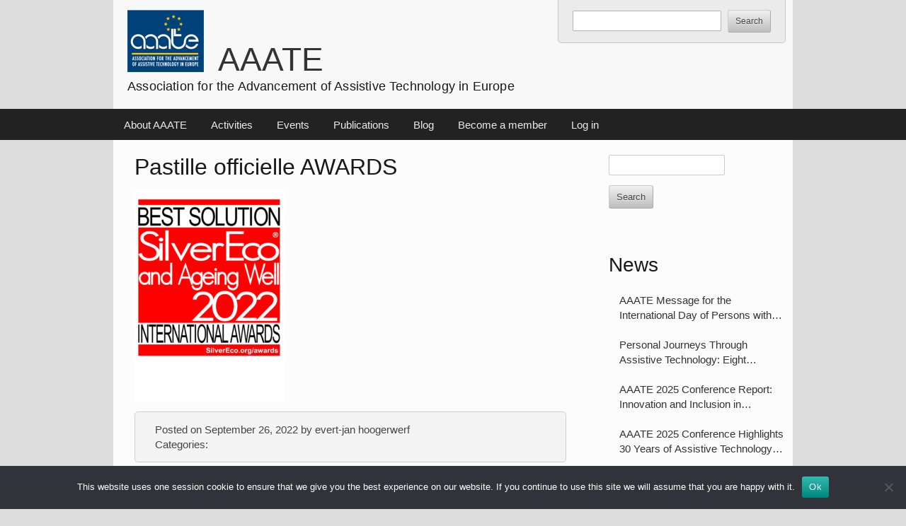

--- FILE ---
content_type: text/css
request_url: https://aaate.net/wp-content/plugins/conflist/style.css?ver=6.9
body_size: 287
content:
a.conflist-link:link, a.conflist-link:visited {
  text-decoration:none;
}

a.conflist-link:active, a.conflist-link:hover {
  text-decoration:underline;
}

.conflist-form-label {
  font-size:small;
  font-weight:bold;
}

.conflist-form-label-compl {
  font-weight:normal;
}

.conflist-entry {
  margin-top: 2ex;
}

#datehelp {
  margin-top: 4em;
  font-size: x-small;
}

.conflist-keepleft {
  position: relative; 
  float: left;
}

.conflist-keepright {
  position: relative; 
  float: right;
  text-align: right;
}

span.fillin > input { 
  width: 100%;
}

div.conflist-action-feedback {
  background-color: #ffffe0;
  border: solid thin #e6db55;
  padding: 1ex;
}

.disp-entry .disp-entry-label {
  font-size: x-small;
}

.disp-entry {
  display:none;
}

#bsubmit {
  color:black; 
  font-size:large;
}

#submit-button {
  margin-top:1em;
}



--- FILE ---
content_type: text/css
request_url: https://aaate.net/wp-content/themes/a11yall-aaate/style.css?ver=6.9
body_size: 292
content:
/*
Theme Name: A11y'all child for AAATE
Theme URI: http://chezdom.net/themes
Author: Dominique Archambault
Author URI: http://chezdom.net
Template: a11yall
Description: Child theme to include logo as the title and a few functions
Version:        0.1.0
License: GNU General Public License v2.0
License URI: http://www.gnu.org/licenses/gpl-2.0.html
-------------------------------------------------------------- */
@import url("../a11yall/style.css");

h1.site-title {
    color: black;
}

a.cat-post-title:link {
    text-decoration: none;
}

a.cat-post-title:hover {
    text-decoration: underline;
}

div.members-only-notice p {
    font-weight: bold;
    font-size: x-large;
}

--- FILE ---
content_type: application/javascript
request_url: https://aaate.net/wp-content/themes/a11yall/js/main.js?ver=20141113
body_size: 321
content:
// Initiate Adobe's jquery-accessibleMegaMenu from plugins.js     
jQuery(document).ready(function($) {
	$("nav:first").accessibleMegaMenu({
		/* prefix for generated unique id attributes, which are required 
			 to indicate aria-owns, aria-controls and aria-labelledby */
		uuidPrefix: "accessible-megamenu",
		/* css class used to define the megamenu styling */
		menuClass: "mdd-menu",
		/* css class for a top-level navigation item in the megamenu */
		topNavItemClass: "menu-item",
		/* css class for a megamenu panel */
		panelClass: "sub-nav",
		/* css class for a group of items within a megamenu panel */
		panelGroupClass: "sub-menu",
		/* css class for the hover state */
		hoverClass: "hover",
		/* css class for the focus state */
		focusClass: "focus",
		/* css class for the open state */
		openClass: "open"
	});
});
// End Adobe's jquery-accessibleMegaMenu